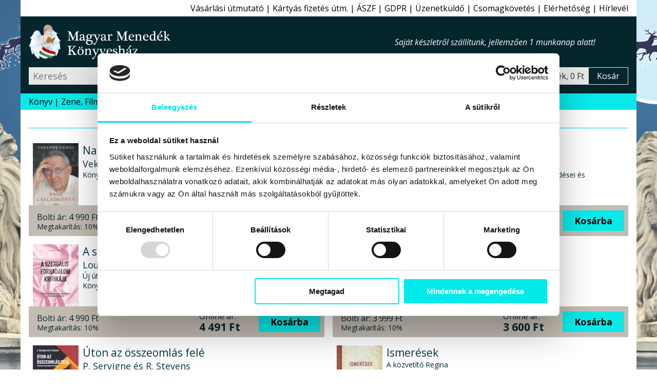

--- FILE ---
content_type: text/html; charset=windows-1250
request_url: https://www.magyarmenedek.com/category/1028/1/
body_size: 9393
content:
<!DOCTYPE html>
<html lang="hu" itemscope="itemscope" itemtype="http://schema.org/Organization"><head>
<meta itemprop="name" content="Magyar Menedék Könyvesház">
<meta itemprop="description" content="A hagyományőrző, ezoterikus webáruház, könyvesbolt">
<meta itemprop="url" content="https://www.magyarmenedek.com/category/1028/1/">
<meta itemprop="logo" content="https://www.magyarmenedek.com/pictures/square92/no-pic.png">
<meta http-equiv="Content-Type" content="text/html;  charset=windows-1250">
<meta http-equiv="X-UA-Compatible" content="IE=edge">
<meta name="Keywords" content="book,books,bookstore,webshop,webbolt,interneten könyv,internetes könyv,gyerek könyv,gyermek könyv,gyerekkönyv,gyermekkönyv,interneten könyvesbolt,internetes könyvesbolt,interneten könyvrendelés,interneten könyv rendelés,internetes könyvrendelés,internetes könyv rendelés,interneten könyvvásárlás,interneten könyv vásárlás,internetes könyvvásárlás,internetes könyv vásárlás,online könyvesbolt,online könyv,online könyváruház,online könyv áruház,online könyvüzlet,online könyv üzlet,online könyv vásárlás,online könyv rendelés,online könyvvásárlás,online könyvrendelés,könyv rendelés,megrendelhető könyv,megvásárolható könyv,akciós könyv,kedvezményes könyv,könyv ár,könyv rendel,könyv akció,könyv vásárlás,könyv üzlet,könyv áruház,könyv kereskedés,könyv kínálat,könyv kereskedelem,könyv bolt,könyv vásár,könyv ajánló,könyv újdonság,könyv eladás,könyv árusítás,könyv kiadó,könyv,nemzeti könyv,nemzeti könyves,nemzeti könyvesbolt,könyvesbolt,könyvrendelés,könyvvásárlás,könyvüzlet,könyváruház,könyvkereskedés,könyvkereskedelem,könyvkiadó,kiadó,konyv,konyvesbolt,konyvrendeles,konyv rendeles,hagyományőrzés,hagyományőrző,hagyomány őrzés,hagyomány őrző,népzene,nemzeti rock,folk zene,fonó,rendel,rendelés,rendelhető,megrendelhető,megvásárolható,megvehető,hun,szkíta,kelta,turán,sumér,sumír,turul">
<meta name="Description" content="Probléma - További művek a szerzőktől,kiadóktól,témakörben Akció kattintson ide a részletekért">
<meta name="viewport" content="width=device-width, initial-scale=1">
<meta name="facebook-domain-verification" content="3zxknacy4dquubnz7xjc1obkrilvd5">
<meta property='og:url' content='https://www.magyarmenedek.com/category/1028/1/'><meta property='og:title' content='Probléma - Magyar Menedék Könyvesház'><meta property='og:description' content='Probléma - További művek a szerzőktől,kiadóktól,témakörben Akció kattintson ide a részletekért'><meta name='thumbnail' content='https://www.magyarmenedek.com/pictures/square92/no-pic.png'><PageMap><DataObject type='thumbnail'><Attribute name='src' value='https://www.magyarmenedek.com/pictures/square92/no-pic.png' /><Attribute name='width' value='92' /><Attribute name='height' value='92' /></DataObject></PageMap><meta property='og:etarget_ppc' content='disabled' />
<link rel="shortcut icon" href="/pictures/favicon.ico" type="image/x-icon">
<meta name="robots" content="index,follow"><meta name="googlebot" content="index,follow"><meta name="msnbot" content="index,follow"><link rel="canonical" href="https://www.magyarmenedek.com/category/1028/1/"><link rel="alternate" type="application/rss+xml" href="/rss/rss.xml" title="MMK könyvek"><link rel="alternate" type="application/rss+xml" href="/rss/cat/1028/rss.xml" title="MMK kategoriak"><title>Probléma - Magyar Menedék Könyvesház</title>
<link type="text/css" rel="stylesheet" href="/style/oroszlan.css?ts=20250101-1">

<script>
document.documentElement.setAttribute('data-useragent', navigator.userAgent);
</script>



</head><body>

<script>
  !function(f,b,e,v,n,t,s)
  {if(f.fbq)return;n=f.fbq=function(){n.callMethod?
  n.callMethod.apply(n,arguments):n.queue.push(arguments)};
  if(!f._fbq)f._fbq=n;n.push=n;n.loaded=!0;n.version='2.0';
  n.queue=[];t=b.createElement(e);t.async=!0;
  t.src=v;s=b.getElementsByTagName(e)[0];
  s.parentNode.insertBefore(t,s)}(window, document,"script","https://connect.facebook.net/en_US/fbevents.js");
  /*fbq('init', '6014285614697');*/
  fbq('init', '1260646924507061');
  fbq('track', 'PageView');
</script>
<noscript>
  <img height="1" width="1" style="display:none" src="https://www.facebook.com/tr?id=1260646924507061&ev=PageView&noscript=1"/>
</noscript>


<nav id='felsonav'>
  <ul>
    <li><a href='/?support'>Vásárlási útmutató</a></li>
    <li class='mobilonly' id='simakeresesgomb'>Egyszerű kereső</li>
    <li><a href='/otphint.php'>Kártyás fizetés útm.</a></li>
    <li><a href='/?support#aszf'>ÁSZF</a></li>
    <li><a href='/?support#gdpr'>GDPR</a></li>
    <li><a href='/contact.php'>Üzenetküldő</a></li>
    <li><a href='/tracking.php'>Csomagkövetés</a></li>
    <li><a href='/megkozelit.php'>Elérhetőség</a></li>
    <li><a href='/?felirat&felirat_go'>Hírlevél</a></li>
    <li class='mobilonly' style='display: none;'><a>Blog</a></li>
  </ul>
</nav>

<header>

  <div id='headerbranding'>
    <h2><a href='/'>Magyar Menedék Könyvesház</a></h2>
    <span></span>
    <ul>
      <li style='display :none;'><a>Blog</a></li>
    </ul>
  </div>
  
  <div id='headerfunkcio'>
    <form action='/category/0/1/' method='get'>
      <input type='text' placeholder='Keresés' id='egyszerukereso' name='search'  />
      <button type='submit' value='Keres'></button>
    </form>
    <a style='display: none;'>Részletes kereső</a>
    <div id='headerkosarblokk'>
      <a href='/cart.php'>
        <span id='headerkosarkep'></span>
        <span id='headerkosartitle'>0 termék, 0 Ft</span>
        <span id='headerkosarkiiras'>Kosár</span>
      </a>
    </div>
  </div>


  <nav id='mobilnav'>
    <ul>
      <li id='keresesgomb'></li>
      <li id='kosargomb'><a href='/cart.php' data-darab=''></a></li>
      <li id='hamburger'></li>
    </ul>
  </nav>

</header>

<nav id='alsonav'>
  <ul>
    <li>
      <a href='/konyvlink.php'>Könyv</a>
      <ul id='kategoria'>
        <li><a href='/category/1/1/' class='aktiv'>Újdonságok</a></li>
        <li><a href='/category/2/1/'>Őstörténet</a></li>
        <li><a href='/category/4/1/'>CD, DVD</a></li>
        <li><a href='/category/101/1/'>Ezotéria</a></li>
        <li><a href='/category/9/1/'>Gyermek</a></li>
        <li><a href='/category/8/1/'>Politika</a></li>
        <li><a href='/category/1005/1/'>Film, Színház, Muzsika, Sport</a></li>
        <li><a href='/category/1006/1/'>Népszerű Társadalomismeret</a></li>
        <li><a href='/category/81/1/'>Akciós könyvek</a></li>
        <li><a href='/category/25/1/'>Rovásírás</a></li>
        <li><a href='/category/10/1/'>Szent Korona</a></li>
        <li><a href='/category/6/1/'>Trianon</a></li>
        <li><a href='/category/322/1/'>Siker, karrier</a></li>
        <li><a href='/category/3/1/'>Irodalom</a></li>
        <li><a href='/category/11/1/'>Hitélet</a></li>
        <li><a href='/category/285/1/'>Képzőművészet</a></li>
        <li><a href='/category/114/1/'>Filozófia</a></li>
        <li><a href='/category/5/1/'>Ötvenhat</a></li>
        <li><a href='/category/13/1/'>Hagyomány</a></li>
        <li><a href='/category/145/1/'>Rege - Monda</a></li>
        <li><a href='/category/27/1/'>Arvisura</a></li>
        <li><a href='/category/156/1/'>Néprajz</a></li>
        <li><a href='/category/164/1/'>Finn-ugor?!</a></li>
        <li><a href='/category/17/1/'>Úti,ízek,térkép</a></li>
        <li><a href='/category/162/1/'>Történelem</a></li>
        <li><a href='/category/18/1/'>játék,zászló,stb</a></li>
        <li><a href='/?grp=5'>Folyóiratok</a></li>
        <li><a href='/category/284/1/'>Naptár 2026</a></li>
        <li><a href='/category/350/1/'>Antikvár könyvek</a></li>
        <li><a href='/category/0/1/'>Újonnan felvitt könyvek</a></li>
      </ul>
    </li>
    <li><a href='/category/4/1/'>Zene, Film</a></li>
    <li><a href='/category/350/1/'>Antikvár</a></li>
    <li><a href='/category/1/1/'>Újdonság</a></li>
    <li><a href='/category/2085/1/'>Csomagok</a></li>
    <li><a href='/category/2656/1/' style='color: red;'>Tél</a></li>
    <li><a href='/category/284/1/' style='color: red;'>Naptár 2026</a></li>
    <li><a href='/category/993/1/' style='color: red;'>2026 Újév</a></li>
    <!--li><a href='/category/1494/1/' style='color: red;'>Lazi Akció</a></li-->
    <!--li><a href='/category/2177/1/' style='color: red;'>Első Great Reset</a></li-->
  </ul>
</nav>



<main>

  <section class='termeklista'>
    <h3>Probléma</h3>
    <article>
      <a href='/products/21102/Nagy_csaladkonyv_-_Vekerdy_Tamas.htm'><img src='/pictures/thm/vekerdy_tamas_nagy_csaladkonyv_central_konyvek_kiado_2023_konyv_konyvek.jpg' alt="Vekerdy Tamás - Nagy családkönyv"  /></a>
      <h4><a href='/products/21102/Nagy_csaladkonyv_-_Vekerdy_Tamas.htm'>Nagy családkönyv</a></h4>
      <h5><a href='/products/21102/Nagy_csaladkonyv_-_Vekerdy_Tamas.htm'>Vekerdy Tamás</a></h5>
      <h6></h6>
      <p>Könyv - Centrál Könyvek Kiadó</p>
      <div>
        <div>
          <span>Bolti ár:</span> <span>4&#160;990 Ft</span><br>
          <span>Megtakarítás:</span> <span>10%</span>
        </div>
        <div>
          <span>Online ár:</span> <span>4&#160;491 Ft</span>
        </div>
        <form method='post' action='/cart.php'>
          <input type='hidden' name='ID_TERMEK' value='21102' />
          <button type='submit' name='felad'>Kosárba</button>
        </form>
      </div>
    </article>
    <article>
      <a href='/products/20971/A_Stephen-Sarlos_program_2_0_-_Stephen-Sarlos_Erzsebet.htm'><img src='/pictures/thm/stephen_sarlos_erzsebet_program_2_0_kulcslyuk_kiado_konyvkiado_2025_konyv_konyvek.jpg' alt="Stephen-Sarlós Erzsébet - A Stephen-Sarlós program 2.0"  /></a>
      <h4><a href='/products/20971/A_Stephen-Sarlos_program_2_0_-_Stephen-Sarlos_Erzsebet.htm'>A Stephen-Sarlós program 2.0</a></h4>
      <h5><a href='/products/20971/A_Stephen-Sarlos_program_2_0_-_Stephen-Sarlos_Erzsebet.htm'>Stephen-Sarlós Erzsébet</a></h5>
      <h6>Továbblépés megrekedt egészségi, tanulási, viselkedései és kommunikációs problémákból</h6>
      <p>Könyv - Kulcslyuk Kiadó</p>
      <div>
        <div>
          <span>Bolti ár:</span> <span>6&#160;500 Ft</span><br>
          <span>Megtakarítás:</span> <span>10%</span>
        </div>
        <div>
          <span>Online ár:</span> <span>5&#160;850 Ft</span>
        </div>
        <form method='post' action='/cart.php'>
          <input type='hidden' name='ID_TERMEK' value='20971' />
          <button type='submit' name='felad'>Kosárba</button>
        </form>
      </div>
    </article>
    <article>
      <a href='/products/20206/A_szexualis_forradalom_kritikaja_-_Louise_Perry.htm'><img src='/pictures/thm/louise_perry_a_szexualis_forradalom_kritikaja_szazadveg_kiado_2025_konyv_konyvek.jpg' alt="Louise Perry - A szexuális forradalom kritikája"  /></a>
      <h4><a href='/products/20206/A_szexualis_forradalom_kritikaja_-_Louise_Perry.htm'>A szexuális forradalom kritikája</a></h4>
      <h5><a href='/products/20206/A_szexualis_forradalom_kritikaja_-_Louise_Perry.htm'>Louise Perry</a></h5>
      <h6>Új útmutató a 21. századi szexualitáshoz</h6>
      <p>Könyv - Századvég Kiadó</p>
      <div>
        <div>
          <span>Bolti ár:</span> <span>4&#160;990 Ft</span><br>
          <span>Megtakarítás:</span> <span>10%</span>
        </div>
        <div>
          <span>Online ár:</span> <span>4&#160;491 Ft</span>
        </div>
        <form method='post' action='/cart.php'>
          <input type='hidden' name='ID_TERMEK' value='20206' />
          <button type='submit' name='felad'>Kosárba</button>
        </form>
      </div>
    </article>
    <article>
      <a href='/products/20074/A_jelentektelenseg_unnepe_-_Milan_Kundera.htm'><img src='/pictures/thm/milan_kundera_a_jelentektelenseg_unnepe_europa_kiado_2025_konyv_konyvek.jpg' alt="Milan Kundera - A jelentéktelenség ünnepe"  /></a>
      <h4><a href='/products/20074/A_jelentektelenseg_unnepe_-_Milan_Kundera.htm'>A jelentéktelenség ünnepe</a></h4>
      <h5><a href='/products/20074/A_jelentektelenseg_unnepe_-_Milan_Kundera.htm'>Milan Kundera</a></h5>
      <h6></h6>
      <p>Könyv - Európa Kiadó</p>
      <div>
        <div>
          <span>Bolti ár:</span> <span>3&#160;999 Ft</span><br>
          <span>Megtakarítás:</span> <span>10%</span>
        </div>
        <div>
          <span>Online ár:</span> <span>3&#160;600 Ft</span>
        </div>
        <form method='post' action='/cart.php'>
          <input type='hidden' name='ID_TERMEK' value='20074' />
          <button type='submit' name='felad'>Kosárba</button>
        </form>
      </div>
    </article>
    <article>
      <a href='/products/20023/Uton_az_osszeomlas_fele_-_P__Servigne_es_R__Stevens.htm'><img src='/pictures/thm/p_servigne_r_stevens_uton_az_osszeomlas_fele_lharmattan_kiado_2025_konyv_konyvek.jpg' alt="P. Servigne és R. Stevens - Úton az összeomlás felé"  /></a>
      <h4><a href='/products/20023/Uton_az_osszeomlas_fele_-_P__Servigne_es_R__Stevens.htm'>Úton az összeomlás felé</a></h4>
      <h5><a href='/products/20023/Uton_az_osszeomlas_fele_-_P__Servigne_es_R__Stevens.htm'>P. Servigne és R. Stevens</a></h5>
      <h6>Kézikönyv egy átalakuló világhoz</h6>
      <p>Könyv - LHarmattan Kiadó</p>
      <div>
        <div>
          <span>Bolti ár:</span> <span>4&#160;990 Ft</span><br>
          <span>Megtakarítás:</span> <span>10%</span>
        </div>
        <div>
          <span>Online ár:</span> <span>4&#160;491 Ft</span>
        </div>
        <form method='post' action='/cart.php'>
          <input type='hidden' name='ID_TERMEK' value='20023' />
          <button type='submit' name='felad'>Kosárba</button>
        </form>
      </div>
    </article>
    <article>
      <a href='/products/19847/Ismeresek.htm'><img src='/pictures/thm/regina_ismeresek_szellemi_buvarok_pesti_egyesulete_kiado_2024_konyv_konyvek.jpg' alt=" - Ismerések"  /></a>
      <h4><a href='/products/19847/Ismeresek.htm'>Ismerések</a></h4>
      <h5><a href='/products/19847/Ismeresek.htm'></a></h5>
      <h6>A közvetítő Regina</h6>
      <p>Könyv - Szellemi Búvárok Pesti Egylete Kiadó</p>
      <div>
        <div>
          <span>Bolti ár:</span> <span>4&#160;000 Ft</span><br>
          <span>Megtakarítás:</span> <span>10%</span>
        </div>
        <div>
          <span>Online ár:</span> <span>3&#160;600 Ft</span>
        </div>
        <form method='post' action='/cart.php'>
          <input type='hidden' name='ID_TERMEK' value='19847' />
          <button type='submit' name='felad'>Kosárba</button>
        </form>
      </div>
    </article>
    <article>
      <a href='/products/19799/Remeny_-_Ferenc_papa.htm'><img src='/pictures/thm/ferenc_papa_remeny_oneletrajz_kossuth_kiado_2025_konyv_konyvek.jpg' alt="Ferenc pápa - Remény"  /></a>
      <h4><a href='/products/19799/Remeny_-_Ferenc_papa.htm'>Remény</a></h4>
      <h5><a href='/products/19799/Remeny_-_Ferenc_papa.htm'>Ferenc pápa</a></h5>
      <h6>Önéletrajz</h6>
      <p>Könyv - Kossuth Kiadó</p>
      <div>
        <div>
          <span>Bolti ár:</span> <span>8&#160;990 Ft</span><br>
          <span>Megtakarítás:</span> <span>0%</span>
        </div>
        <div>
          <span>Online ár:</span> <span>8&#160;990 Ft</span>
        </div>
        <form method='post' action='/cart.php'>
          <input type='hidden' name='ID_TERMEK' value='19799' />
          <button type='submit' name='felad'>Kosárba</button>
        </form>
      </div>
    </article>
    <article>
      <a href='/products/19721/Mind_detox_-_Sandy_C__Newbigging.htm'><img src='/pictures/thm/sandy_c_newbigging_mind_detox_bioenergetic_kiado_2025_konyv_konyvek.jpg' alt="Sandy C. Newbigging - Mind detox"  /></a>
      <h4><a href='/products/19721/Mind_detox_-_Sandy_C__Newbigging.htm'>Mind detox</a></h4>
      <h5><a href='/products/19721/Mind_detox_-_Sandy_C__Newbigging.htm'>Sandy C. Newbigging</a></h5>
      <h6>Fedezd fel a krónikus betegségek és a tartósan fennálló problémák valódi okát</h6>
      <p>Könyv - Bioenergetic Kiadó</p>
      <div>
        <div>
          <span>Bolti ár:</span> <span>3&#160;490 Ft</span><br>
          <span>Megtakarítás:</span> <span>10%</span>
        </div>
        <div>
          <span>Online ár:</span> <span>3&#160;141 Ft</span>
        </div>
        <form method='post' action='/cart.php'>
          <input type='hidden' name='ID_TERMEK' value='19721' />
          <button type='submit' name='felad'>Kosárba</button>
        </form>
      </div>
    </article>
    <article>
      <a href='/products/19512/Lato_pszichologus_-_Amanda_Charles.htm'><img src='/pictures/thm/amanda_charles_lato_pszichologus_edesviz_kiado_konyvkiado_2024_konyv_konyvek.jpg' alt="Amanda Charles - Látó pszichológus"  /></a>
      <h4><a href='/products/19512/Lato_pszichologus_-_Amanda_Charles.htm'>Látó pszichológus</a></h4>
      <h5><a href='/products/19512/Lato_pszichologus_-_Amanda_Charles.htm'>Amanda Charles</a></h5>
      <h6>Gyógyítsd meg a múltat, találj békét a jelenben, és alakítsd át a jövőt!</h6>
      <p>Könyv - Édesvíz Kiadó</p>
      <div>
        <div>
          <span>Bolti ár:</span> <span>6&#160;290 Ft</span><br>
          <span>Megtakarítás:</span> <span>5%</span>
        </div>
        <div>
          <span>Online ár:</span> <span>5&#160;976 Ft</span>
        </div>
        <form method='post' action='/cart.php'>
          <input type='hidden' name='ID_TERMEK' value='19512' />
          <button type='submit' name='felad'>Kosárba</button>
        </form>
      </div>
    </article>
    <article>
      <a href='/products/19420/A_parkapcsolat_muveszete_-_Josef_Kirschner.htm'><img src='/pictures/thm/josef_kirschner_a_parkapcsolat_muveszete_lazi_kiado_konyvkiado_2024_konyv_konyvek.jpg' alt="Josef Kirschner - A párkapcsolat művészete"  /></a>
      <h4><a href='/products/19420/A_parkapcsolat_muveszete_-_Josef_Kirschner.htm'>A párkapcsolat művészete</a></h4>
      <h5><a href='/products/19420/A_parkapcsolat_muveszete_-_Josef_Kirschner.htm'>Josef Kirschner</a></h5>
      <h6></h6>
      <p>Könyv - Lazi Kiadó</p>
      <div>
        <div>
          <span>Bolti ár:</span> <span>3&#160;890 Ft</span><br>
          <span>Megtakarítás:</span> <span>13%</span>
        </div>
        <div>
          <span>Online ár:</span> <span>3&#160;385 Ft</span>
        </div>
        <form method='post' action='/cart.php'>
          <input type='hidden' name='ID_TERMEK' value='19420' />
          <button type='submit' name='felad'>Kosárba</button>
        </form>
      </div>
    </article>
    <article>
      <a href='/products/19294/Kudarcos_terapiak_-_Herner_Dorka.htm'><img src='/pictures/thm/herner_dorka_kudarcos_terapiak_central_kiado_konyvkiado_2024_konyv_konyvek.jpg' alt="Herner Dorka - Kudarcos terápiák"  /></a>
      <h4><a href='/products/19294/Kudarcos_terapiak_-_Herner_Dorka.htm'>Kudarcos terápiák</a></h4>
      <h5><a href='/products/19294/Kudarcos_terapiak_-_Herner_Dorka.htm'>Herner Dorka</a></h5>
      <h6></h6>
      <p>Könyv - Cantral Kiadó</p>
      <div>
        <div>
          <span>Bolti ár:</span> <span>4&#160;990 Ft</span><br>
          <span>Megtakarítás:</span> <span>5%</span>
        </div>
        <div>
          <span>Online ár:</span> <span>4&#160;741 Ft</span>
        </div>
        <form method='post' action='/cart.php'>
          <input type='hidden' name='ID_TERMEK' value='19294' />
          <button type='submit' name='felad'>Kosárba</button>
        </form>
      </div>
    </article>
    <article>
      <a href='/products/19248/Veget_erhet_valaha_a_drama__-_Dr__Karyl_McBride.htm'><img src='/pictures/thm/dr_karyl_mcbride_veget_erhet_valaha_a_drama_partvonal_kiado_konyvkiado_2024_konyv_konyvek.jpg' alt="Dr. Karyl McBride - Véget érhet valaha a dráma?"  /></a>
      <h4><a href='/products/19248/Veget_erhet_valaha_a_drama__-_Dr__Karyl_McBride.htm'>Véget érhet valaha a dráma?</a></h4>
      <h5><a href='/products/19248/Veget_erhet_valaha_a_drama__-_Dr__Karyl_McBride.htm'>Dr. Karyl McBride</a></h5>
      <h6>Avagy hogyan lehet NÁRCISZTIKUS SZÜLŐ mellett  felnőve kitörni a transzgenerációs trauma fogságából</h6>
      <p>Könyv - Partvonal Kiadó</p>
      <div>
        <div>
          <span>Bolti ár:</span> <span>5&#160;999 Ft</span><br>
          <span>Megtakarítás:</span> <span>5%</span>
        </div>
        <div>
          <span>Online ár:</span> <span>5&#160;700 Ft</span>
        </div>
        <form method='post' action='/cart.php'>
          <input type='hidden' name='ID_TERMEK' value='19248' />
          <button type='submit' name='felad'>Kosárba</button>
        </form>
      </div>
    </article>
    <article>
      <a href='/products/19237/Semaink_parban_-_Vagyi_Petra.htm'><img src='/pictures/thm/vagyi_petra_semaink_parban_technosys_bt_kiado_konyvkiado_2023_konyv_konyvek.jpg' alt="Vágyi Petra - Sémáink párban"  /></a>
      <h4><a href='/products/19237/Semaink_parban_-_Vagyi_Petra.htm'>Sémáink párban</a></h4>
      <h5><a href='/products/19237/Semaink_parban_-_Vagyi_Petra.htm'>Vágyi Petra</a></h5>
      <h6>A párkapcsolati problémák és a pártalálási nehézségek nyomában</h6>
      <p>Könyv - TechnoSys Bt. Kiadó</p>
      <div>
        <div>
          <span>Bolti ár:</span> <span>4&#160;999 Ft</span><br>
          <span>Megtakarítás:</span> <span>5%</span>
        </div>
        <div>
          <span>Online ár:</span> <span>4&#160;750 Ft</span>
        </div>
        <form method='post' action='/cart.php'>
          <input type='hidden' name='ID_TERMEK' value='19237' />
          <button type='submit' name='felad'>Kosárba</button>
        </form>
      </div>
    </article>
    <article>
      <a href='/products/19156/Szeresd_a_tested__-_Nicola_Morgan.htm'><img src='/pictures/thm/nicola_morgan_szeresd_a_tested_mano_konyvek_kiado_konyvkiado_2024_konyv_konyvek.jpg' alt="Nicola Morgan - Szeresd a tested!"  /></a>
      <h4><a href='/products/19156/Szeresd_a_tested__-_Nicola_Morgan.htm'>Szeresd a tested!</a></h4>
      <h5><a href='/products/19156/Szeresd_a_tested__-_Nicola_Morgan.htm'>Nicola Morgan</a></h5>
      <h6>Hasznos tanácsok és tippek kamaszoknak</h6>
      <p>Könyv - Manó Könyvek Kiadó</p>
      <div>
        <div>
          <span>Bolti ár:</span> <span>3&#160;490 Ft</span><br>
          <span>Megtakarítás:</span> <span>0%</span>
        </div>
        <div>
          <span>Online ár:</span> <span>3&#160;490 Ft</span>
        </div>
        <form method='post' action='/cart.php'>
          <input type='hidden' name='ID_TERMEK' value='19156' />
          <button type='submit' name='felad'>Kosárba</button>
        </form>
      </div>
    </article>
    <article>
      <a href='/products/19140/Kilepes_a_sorskonyvbol_-_Birtalan_Balazs.htm'><img src='/pictures/thm/birtalan_balazs_kilepes_a_sorskonyvbol_kulcslyuk_kiado_konyvkiado_2024_konyv_konyvek.jpg' alt="Birtalan Balázs - Kilépés a sorskönyvből"  /></a>
      <h4><a href='/products/19140/Kilepes_a_sorskonyvbol_-_Birtalan_Balazs.htm'>Kilépés a sorskönyvből</a></h4>
      <h5><a href='/products/19140/Kilepes_a_sorskonyvbol_-_Birtalan_Balazs.htm'>Birtalan Balázs</a></h5>
      <h6>Vesztes forgatókönyveink felismerése és átírása</h6>
      <p>Könyv - Kulcslyuk Kiadó</p>
      <div>
        <div>
          <span>Bolti ár:</span> <span>4&#160;500 Ft</span><br>
          <span>Megtakarítás:</span> <span>5%</span>
        </div>
        <div>
          <span>Online ár:</span> <span>4&#160;275 Ft</span>
        </div>
        <form method='post' action='/cart.php'>
          <input type='hidden' name='ID_TERMEK' value='19140' />
          <button type='submit' name='felad'>Kosárba</button>
        </form>
      </div>
    </article>
    <article>
      <a href='/products/18989/Szeretot_keresek_-_Schneider_Laszlo.htm'><img src='/pictures/thm/scheneider_laszlo_szeretot_keresek_tabula_s_kiado_2024_konyv_konyvek.jpg' alt="Schneider László - Szeretőt keresek"  /></a>
      <h4><a href='/products/18989/Szeretot_keresek_-_Schneider_Laszlo.htm'>Szeretőt keresek</a></h4>
      <h5><a href='/products/18989/Szeretot_keresek_-_Schneider_Laszlo.htm'>Schneider László</a></h5>
      <h6></h6>
      <p>Könyv - Telek Péter Pál kiadó Kiadó</p>
      <div>
        <div>
          <span>Bolti ár:</span> <span>2&#160;350 Ft</span><br>
          <span>Megtakarítás:</span> <span>10%</span>
        </div>
        <div>
          <span>Online ár:</span> <span>2&#160;115 Ft</span>
        </div>
        <form method='post' action='/cart.php'>
          <input type='hidden' name='ID_TERMEK' value='18989' />
          <button type='submit' name='felad'>Kosárba</button>
        </form>
      </div>
    </article>
    <article>
      <a href='/products/18880/A_Jin-jang_nagykonyve_-_Antony_Cummins.htm'><img src='/pictures/thm/antony_cummins_a_jin_jang_nagykonyve_horusz_kiado_konyvkiado_2024_konyv_konyvek.jpg' alt="Antony Cummins - A Jin-jang nagykönyve"  /></a>
      <h4><a href='/products/18880/A_Jin-jang_nagykonyve_-_Antony_Cummins.htm'>A Jin-jang nagykönyve</a></h4>
      <h5><a href='/products/18880/A_Jin-jang_nagykonyve_-_Antony_Cummins.htm'>Antony Cummins</a></h5>
      <h6>Átfogó ábrás útmutató az ellentétek ősi kínai megközelítéséhez</h6>
      <p>Könyv - Hórusz Kiadó</p>
      <div>
        <div>
          <span>Eredeti ár:</span> <span>8&#160;999 Ft</span><br>
          <span>Megtakarítás:</span> <span>22%</span>
        </div>
        <div>
          <span>Akciós ár:</span> <span>6&#160;990 Ft</span>
        </div>
        <form method='post' action='/cart.php'>
          <input type='hidden' name='ID_TERMEK' value='18880' />
          <button type='submit' name='felad'>Kosárba</button>
        </form>
      </div>
    </article>
    <article>
      <a href='/products/18872/Nemetorszag_felszamolja_onmagat_-_Thilo_Sarrazin.htm'><img src='/pictures/thm/nemetorszag_felszamolja_onmagat_thilo_sarrazin_konyv_konyvek_szazadveg_kiado_.jpg' alt="Thilo Sarrazin - Németország felszámolja önmagát"  /></a>
      <h4><a href='/products/18872/Nemetorszag_felszamolja_onmagat_-_Thilo_Sarrazin.htm'>Németország felszámolja önmagát</a></h4>
      <h5><a href='/products/18872/Nemetorszag_felszamolja_onmagat_-_Thilo_Sarrazin.htm'>Thilo Sarrazin</a></h5>
      <h6>MEGJELENT! KAPHATÓ! RENDELHETŐ!</h6>
      <p>Könyv - Századvég Kiadó</p>
      <div>
        <div>
          <span>Bolti ár:</span> <span>7&#160;990 Ft</span><br>
          <span>Megtakarítás:</span> <span>15%</span>
        </div>
        <div>
          <span>Online ár:</span> <span>6&#160;792 Ft</span>
        </div>
        <form method='post' action='/cart.php'>
          <input type='hidden' name='ID_TERMEK' value='18872' />
          <button type='submit' name='felad'>Kosárba</button>
        </form>
      </div>
    </article>
    <article>
      <a href='/products/18746/A_Biocentrizmus_nagykonyve_-_Robert_Lanza_-_Bob_Berman_-_Matej_Pavsic.htm'><img src='/pictures/thm/a_biocentrizmus_nagykonyve_lanza_berman_pavsic_angyali_menedek_konyv.jpg' alt="Robert Lanza - Bob Berman - Matej Pavsic - A Biocentrizmus nagykönyve"  /></a>
      <h4><a href='/products/18746/A_Biocentrizmus_nagykonyve_-_Robert_Lanza_-_Bob_Berman_-_Matej_Pavsic.htm'>A Biocentrizmus nagykönyve</a></h4>
      <h5><a href='/products/18746/A_Biocentrizmus_nagykonyve_-_Robert_Lanza_-_Bob_Berman_-_Matej_Pavsic.htm'>Robert Lanza - Bob Berman - Matej Pavsic</a></h5>
      <h6>Egyesített kiadás - három kötet egyben KAPHATÓ, RENDELHETŐ</h6>
      <p>Könyv - Angyali Menedék Kiadó</p>
      <div>
        <div>
          <span>Eredeti ár:</span> <span>12&#160;999 Ft</span><br>
          <span>Megtakarítás:</span> <span>19%</span>
        </div>
        <div>
          <span>Akciós ár:</span> <span>10&#160;500 Ft</span>
        </div>
        <form method='post' action='/cart.php'>
          <input type='hidden' name='ID_TERMEK' value='18746' />
          <button type='submit' name='felad'>Kosárba</button>
        </form>
      </div>
    </article>
    <article>
      <a href='/products/18717/Magyarorszag_hadtortenete_1-2__-_ANTIKVAR_-_Liptai_Ervin_%28foszerk_%29.htm'><img src='/pictures/thm/liptai_ervin_magyarorszag_hadtortenete_1_2_zrinyi_kiado_konyvkiado_hadtorteneti_intezet_es_muzeum_1984_konyv_konyvek_antikvar.jpg' alt="Liptai Ervin (főszerk.) - Magyarország hadtörténete 1-2. - ANTIKVÁR"  /></a>
      <h4><a href='/products/18717/Magyarorszag_hadtortenete_1-2__-_ANTIKVAR_-_Liptai_Ervin_%28foszerk_%29.htm'>Magyarország hadtörténete 1-2. - ANTIKVÁR</a></h4>
      <h5><a href='/products/18717/Magyarorszag_hadtortenete_1-2__-_ANTIKVAR_-_Liptai_Ervin_%28foszerk_%29.htm'>Liptai Ervin (főszerk.)</a></h5>
      <h6>Hadtörténeti Intézet és Múzeum kiadványa</h6>
      <p>Antikvár könyv - Zrínyi Kiadó</p>
      <div>
        <div>
          <span>Bolti ár:</span> <span>45&#160;000 Ft</span><br>
          <span>Megtakarítás:</span> <span>0%</span>
        </div>
        <div>
          <span>Online ár:</span> <span>45&#160;000 Ft</span>
        </div>
        <form method='post' action='/cart.php'>
          <input type='hidden' name='ID_TERMEK' value='18717' />
          <button type='submit' name='felad'>Kosárba</button>
        </form>
      </div>
    </article>
  </section>

  <nav class='lapozo'>
    <span class='active'>01</span>
    <a href="/category/1028/2/" class='active'>02</a>
    <a href="/category/1028/3/">03</a>
    <a href="/category/1028/4/">04</a>
    <a href="/category/1028/5/">05</a>
    <span onclick="this.parentNode.classList.add('showall')" class='active'>...</span>    <a href="/category/1028/2/" class='active'>Lapoz&#160;&gt;&gt;</a>
  </nav>

  <aside id='konyvjelzo'>
    <h3>Korábban megtekintett könyvek</h3>
    <form method='post'><input type='hidden' name='konyvjelzo_kiurit' class='chk'><input type='submit' value='Lista törlése'></form>
    <div class='scroller'>
      <div>
      </div>
    </div>
  </aside>

</main>
<footer>
  <div>
    <div>
      <address>1126 Budapest, Márvány utca 48.</address>
      <p>Tel.: +36 1 213 7057</p>
      <p>NyitvaTartás:</p>
      <p>H-P: 09:00-18:00</p>
      <p>Szo: 09:00-14:00</p>
    </div>
    <ul>
      <li><a href='/category/4/1/'>Zene, Film</a></li>
      <li><a href='/category/350/1/'>Antikvár</a></li>
      <li><a href='/category/1/1/'>Újdonság</a></li>
      <li><a href='/category/81/1/'>Akciók</a></li>
      <li><a href='/category/771/1/'>Összeesk. elm. sorozat</a></li>
    </ul>

    <a href='/rss/rss.xml' target='_blank'><img src='https://www.magyarmenedek.com/style/rss.png' /></a>
    <div id='instabox'><p>KÖVESS MINKET</p><a href='https://www.instagram.com/magyar_menedek/' target='_blank'><img src='https://www.magyarmenedek.com/style/instalogo.png' /></a></div>
  </div>

  <div id='footerkettes'>
    <ul>
      <li><a href='/megkozelit.php'>Elérhetőség</a></li>
      <li><a href='/?felirat&felirat_go'>Hírlevél</a></li>
      <li><a href='/contact.php'>Üzenetküldő</a></li>
      <li><a href='/?support'>Rendelési útmutató</a></li>
      <li><a href='/otphint.php'>Kártyás fizetés útmutató</a></li>
      <li><a href='/tracking.php'>Csomagkövetés</a></li>
      <li><a href='/?support#aszf'>Általános szerződési feltételek</a></li>
      <li><a href='/?support#gdpr'>Adatkezelési tájékoztató</a></li>
    </ul>


    <h6>Magyar Menedék kiadói csoport</h6>
    <ul>
      <li><a href='/publisher/678/1/'>Magyar Menedék Kiadó</a></li>
      <li><a href='/publisher/553/1/'>Angyali Menedék Kiadó</a></li>
      <li><a href='/publisher/1156/1/'>Hórusz Kiadó</a></li>
      <li><a href='/publisher/1157/1/'>Szkítia Kiadó</a></li>
      <li><a href='/publisher/1361/1/'>Litterae Antiquae Kiadó</a></li>
    </ul>

    <div class='komment'>Kéziratokat nem fogadunk és nem küldünk vissza.</div>
  </div>

  <div id='footerharmas'>
    <form method='post' action='/?felirat' id='hirlevelform'>
      <h6>Hírlevelet szeretnék</h6>
      <div>
        <input type='email' name='level' id='level' placeholder='e-mail cím' />
        <input type='submit' name='felirat_go' value='Mehet'>
      </div>

      <div id='radios'>
        <label for='felirat_mod_fel'>
          <input type='radio' name='felirat_mod' id='felirat_mod_fel' value='1' checked='checked'><span>Feliratkozás</span>
        </label>
        <label for='felirat_mod_le'>
          <input type='radio' name='felirat_mod' id='felirat_mod_le' value='0'><span>Leiratkozás</span>
        </label>
      </div>
    </form>

    <h6>Társadalmi együttműködés</h6>

    <div class='fb-page' data-href='https://www.facebook.com/magyar.menedek.konyveshaz' data-tabs='' data-width='' data-height='' data-small-header='true' data-adapt-container-width='true' data-hide-cover='false' data-show-facepile='true'><blockquote cite='https://www.facebook.com/magyar.menedek.konyveshaz' class='fb-xfbml-parse-ignore'><a href='https://www.facebook.com/magyar.menedek.konyveshaz'>Magyar Menedék</a></blockquote></div>

    <div id='kartyak'><img src='https://www.magyarmenedek.com/style/kartyak.png' /></div>
  </div>
  <aside>Ez a honlap sütiket használ. A sütik el­fo­ga­dá­sá­val kényelmesebbé teheti a böngészést. A honlap további használatával hozzájárulását adja a sütik használatához. Adatvédelmi nyi­latkozat: A Magyar Menedék Könyvesház az Ön Személyes adatainak kezelésekor az 2011. évi CXII. törvény - az információs ön­ren­del­ke­zé­si jogról és az információ­sza­bad­ság­ról szóló, továbbá az 1998. évi VI. törvény - az egyének vé­del­mé­ről szóló törvény ren­del­ke­zé­se­i alapján jár el. HTML5 CSS3 by <a href='https://foldeles.hu' target='_blank'>földelés.hu</a></aside>

</footer>


<nav id='mobilmenu' class='mobilonly'>
  <ul>
    <li id='bezar'></li>
    <li id='mobilkategoriak'>Termékcsoportok</li>
    <li id='mobilfomenu'>Főmenü</li>
  </ul>
</nav>

<!--a id='modalkosar' href='/cart.php' data-darab=''>&#160;</a-->

<script>
function ping(){
  let xmlHttp = new XMLHttpRequest();
  xmlHttp.open('GET',"/mmkajax.php?mode=ping",true);
  xmlHttp.send(null);
};
window.setInterval(ping,600000);
</script>

<script>

{
  let elem = document.querySelector('#top10 > div');

  /*let temp = document.createElement('BUTTON');
  temp.setAttribute('onclick','void(0)');
  temp.addEventListener('click',function(e){
  	let elem = document.querySelector('#top10 > div > ul');
  	elem.scrollLeft -= elem.offsetWidth;
  });
  temp.addEventListener('touchend',function(e){
  	let elem = document.querySelector('#top10 > div > ul');
  	elem.scrollLeft -= elem.offsetWidth;
  });
  elem.appendChild(temp);*/

  /*temp = document.createElement('BUTTON');
  temp.setAttribute('onclick','void(0)');
  temp.addEventListener('click',function(e){
  	let elem = document.querySelector('#top10 > div > ul');
    elem.scrollLeft += elem.offsetWidth;
  });
  temp.addEventListener('touchend',function(e){
  	let elem = document.querySelector('#top10 > div > ul');
    elem.scrollLeft += elem.offsetWidth;
  });
  elem.appendChild(temp);*/
}
</script>
<script>
{
  let elem = document.querySelector('#konyvjelzo > .scroller');

  let temp = document.createElement('BUTTON');
  temp.addEventListener('click',function(e){
  	let elem = document.querySelector('#konyvjelzo > .scroller > div');
  	elem.scrollLeft -= elem.offsetWidth;
  });
  temp.addEventListener('touch',function(e){
  	let elem = document.querySelector('#konyvjelzo > .scroller > div');
  	elem.scrollLeft -= elem.offsetWidth;
  });
  elem.appendChild(temp);

  temp = document.createElement('BUTTON');
  temp.addEventListener('click',function(e){
  	let elem = document.querySelector('#konyvjelzo > .scroller > div');
    elem.scrollLeft += elem.offsetWidth;
  });
  temp.addEventListener('touch',function(e){
  	let elem = document.querySelector('#konyvjelzo > .scroller > div');
    elem.scrollLeft += elem.offsetWidth;
  });
  elem.appendChild(temp);
}
</script>
<script>
function carouselHandler(selector,pagers,indicator){

  let self = this;
  let carousel = document.querySelector(selector);
  let ol = null;
  let current = null;
  let next = null;
  
  this.nextElem = function(e){
      if(!current){
        current = ol.lastElementChild;
      }
      current.classList.add('out');
      current.classList.remove('current');
      current.classList.remove('in');
      if(next){
        current = next;
        next = null;
      }else{
        current = current.nextElementSibling;
      }
      if(!current){
        current = ol.firstElementChild;
      }
      current.classList.add('in');
      current.classList.remove('current');
      current.classList.remove('out');
      
      if(indicator){
        carousel.querySelector('ul > li > a.active').classList.remove('active');
        Array.prototype.forEach.call(carousel.querySelectorAll('ul > li > a'), function(mit){
          if(mit.refer == current) mit.classList.add('active');
        });
      }
  }

  this.jumpElem = function(e){
   	ol.classList.toggle('restart');
    self.nextElem(e);
    void ol.offsetWidth;
  	ol.classList.toggle('restart');
  }
  
  ol = document.querySelector(selector +' > ol');
  
  ol.addEventListener('animationiteration',self.nextElem);
  
  Array.prototype.forEach.call(carousel.querySelectorAll('ol > li'), function(mit){
    mit.addEventListener('animationend', function(e){
      if(e.target.classList.contains('in')){
        e.target.classList.remove('in');
        e.target.classList.add('current');
      }
      
    });
  });
  
  current = carousel.querySelector('ol > li:first-of-type');
  current.classList.add('current');
  
  if(pagers){
    let button = document.createElement('BUTTON');
    button.addEventListener('click',function(e){
      next = current.previousElementSibling;
      if(!next) next = ol.lastElementChild;
      self.jumpElem(e);
    });
    button.addEventListener('touch',function(e){
      next = current.previousElementSibling;
      if(!next) next = ol.lastElementChild;
      self.jumpElem(e);
    });
    carousel.appendChild(button);

    button = document.createElement('BUTTON');
    button.addEventListener('click',function(e){
      self.jumpElem(e);
    });
    button.addEventListener('touch',function(e){
      self.jumpElem(e);
    });
    carousel.appendChild(button);
  }
  
  if(indicator){
    let ul = document.createElement('UL');
    Array.prototype.forEach.call(carousel.querySelectorAll('ol > li'),function(mit){
      let li = document.createElement('LI');
      let a = document.createElement('A');
      a.refer = mit;
      a.addEventListener('click', function(e){
        if(current == e.target.refer) return;
        next = e.target.refer;
        self.jumpElem();
      });
      li.appendChild(a);
      ul.appendChild(li);
    });
    carousel.appendChild(ul);
    carousel.querySelector('ul > li:first-of-type > a').classList.add('active');
  }
  
  return carousel;
}

let carousel = new carouselHandler('#primarycarousel',true,true);
</script>
<script>
{
	Array.prototype.forEach.call(document.querySelectorAll('#tabs > h6'), function(mit){
    mit.addEventListener('click',function(e){
      document.querySelector('#tabs .active').classList.remove('active');
      e.target.classList.add('active');
    });
  });
}
</script>
<script>
document.getElementById('simakeresesgomb').addEventListener('click',function(e){
  document.body.classList.toggle('keresopen');
  document.body.classList.toggle('navopen');
  document.getElementById('egyszerukereso').focus();
});

document.getElementById('keresesgomb').addEventListener('click',function(e){
  document.body.classList.toggle('keresopen');
  document.body.classList.remove('navopen');
  document.getElementById('egyszerukereso').focus();
});

document.getElementById('hamburger').addEventListener('click',function(e){
  document.body.classList.toggle('navopen');
});
document.getElementById('bezar').addEventListener('click',function(e){
  document.body.classList.toggle('navopen');
});
document.getElementById('mobilfomenu').addEventListener('click',function(e){
  /*e.preventDefault();*/
  document.body.setAttribute('data-menu','felsonav');
},false);
document.getElementById('mobilkategoriak').addEventListener('click',function(e){
  /*e.preventDefault();*/
  document.body.setAttribute('data-menu','alsonav');
},false);
document.body.setAttribute('data-menu','alsonav');
</script>
<script>
  function fbstart(){
    let scr = document.createElement('script');
    scr.setAttribute('crossorigin','anonymous');
    scr.setAttribute('async','');
    scr.setAttribute('defer','');
    scr.setAttribute('src','https://connect.facebook.net/hu_HU/sdk.js#xfbml=1&version=v5.0');
    document.body.appendChild(scr);
  };
  window.addEventListener('load',function(){ window.setTimeout(fbstart,1000); });
</script>

<!-- Google tag (gtag.js) -->
<script async src="https://www.googletagmanager.com/gtag/js?id=G-7HFV1LF2S0"></script>
<script>
  window.dataLayer = window.dataLayer || [];
  function gtag(){dataLayer.push(arguments);}
  gtag('js', new Date());

  gtag('config', 'G-7HFV1LF2S0');
</script>





<!-- Google Tag Manager -->
<script>(function(w,d,s,l,i){w[l]=w[l]||[];w[l].push({'gtm.start':
new Date().getTime(),event:'gtm.js'});var f=d.getElementsByTagName(s)[0],
j=d.createElement(s),dl=l!='dataLayer'?'&l='+l:'';j.async=true;j.src=
'https://www.googletagmanager.com/gtm.js?id='+i+dl;f.parentNode.insertBefore(j,f);
})(window,document,'script','myDataLayer','GTM-KG25NWS');</script>
<!-- End Google Tag Manager -->
<!-- Google Tag Manager (noscript) -->
<noscript><iframe src="https://www.googletagmanager.com/ns.html?id=GTM-KG25NWS"
height="0" width="0" style="display:none;visibility:hidden"></iframe></noscript>
<!-- End Google Tag Manager (noscript) -->







<script type="text/javascript">  var _gaq = _gaq || [];  _gaq.push(['_setAccount', 'UA-2655177-1']);  _gaq.push(['_trackPageview']);  (function() {    var ga = document.createElement('script'); ga.type = 'text/javascript'; ga.async = true;    ga.src = ('https:' == document.location.protocol ? 'https://' : 'http://') + 'stats.g.doubleclick.net/dc.js';    var s = document.getElementsByTagName('script')[0]; s.parentNode.insertBefore(ga, s);  })();</script>    
    
</body></html>
